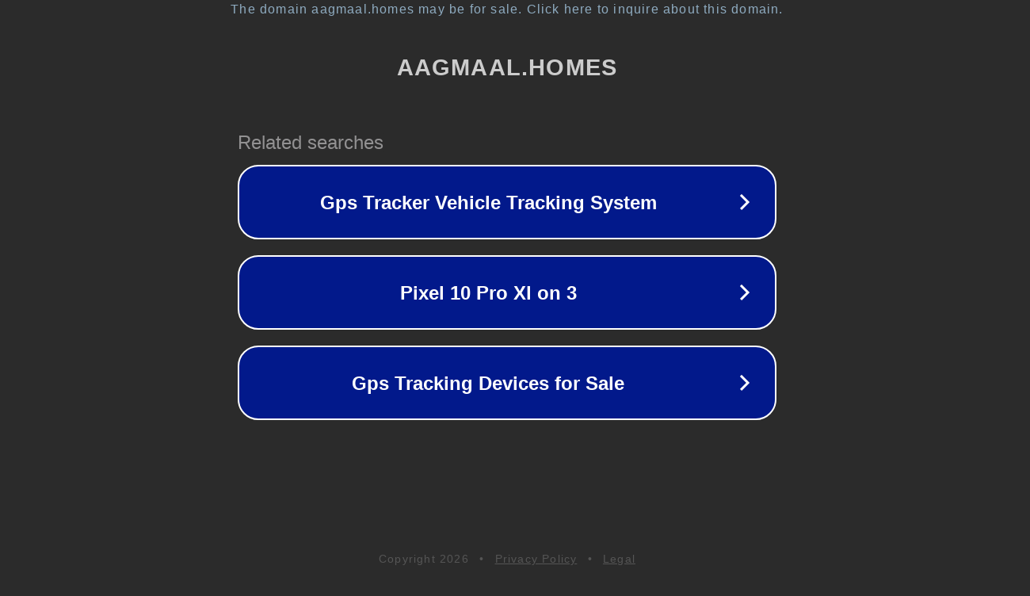

--- FILE ---
content_type: text/html; charset=utf-8
request_url: https://aagmaal.homes/tag/ottmaza-in/
body_size: 1062
content:
<!doctype html>
<html data-adblockkey="MFwwDQYJKoZIhvcNAQEBBQADSwAwSAJBANDrp2lz7AOmADaN8tA50LsWcjLFyQFcb/P2Txc58oYOeILb3vBw7J6f4pamkAQVSQuqYsKx3YzdUHCvbVZvFUsCAwEAAQ==_cl66zehlgsbmsFEdpgjhH/x1g7SBOE50urYk+rx/f3mhAfrkuFGQQSym49ym/ViG+ElEd58sTULg0LulcROpJg==" lang="en" style="background: #2B2B2B;">
<head>
    <meta charset="utf-8">
    <meta name="viewport" content="width=device-width, initial-scale=1">
    <link rel="icon" href="[data-uri]">
    <link rel="preconnect" href="https://www.google.com" crossorigin>
</head>
<body>
<div id="target" style="opacity: 0"></div>
<script>window.park = "[base64]";</script>
<script src="/bCuxvsMUu.js"></script>
</body>
</html>
